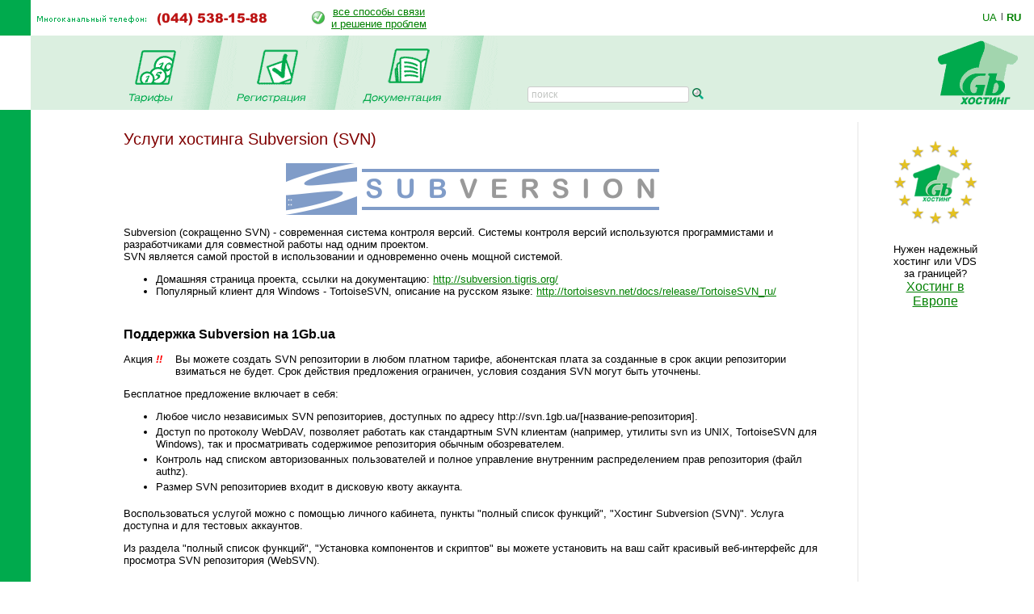

--- FILE ---
content_type: text/html; charset=windows-1251
request_url: https://www.1gb.ua/services_svn.php?PHPSESSID=08e8bcf91d4f5a688d9952d9e67f9b48&to_lang=ru
body_size: 15245
content:
<!DOCTYPE HTML PUBLIC "-//W3C//DTD HTML 4.0 Transitional//EN">
<html><head>

<title>Услуги хостинга Subversion (SVN)</title>

	

<script language="JavaScript" type="text/javascript">
<!--
function SwitchImg()
{ //
  var rem, keep=0, store, obj, switcher=new Array, history=document.Data;
    for (rem=0; rem < (SwitchImg.arguments.length-2); rem+=3) {
    	store = SwitchImg.arguments[(navigator.appName == 'Netscape')?rem:rem+1];
    if ((store.indexOf('document.layers[')==0 && document.layers==null) ||
        (store.indexOf('document.all[')==0 && document.all==null))
         store = 'document'+store.substring(store.lastIndexOf('.'),store.length);
         obj = eval(store);
    if (obj != null) {
   	   switcher[keep++] = obj;
      switcher[keep++] = (history==null || history[keep-1]!=obj)?obj.src:history[keep];
      obj.src = SwitchImg.arguments[rem+2];
  } }
  document.Data = switcher;
} //

function RestoreImg()
{ //
  if (document.Data != null)
    for (var rem=0; rem<(document.Data.length-1); rem+=2)
      document.Data[rem].src=document.Data[rem+1];
} //

//  -->
</script>
<script type="text/javascript">
	function collapsElement(id) {
		if ( document.getElementById(id).style.display != "none" ) {
			document.getElementById(id).style.display = 'none';
		}
		else {
			document.getElementById(id).style.display = '';
		}
	}
</script>
<link rel="STYLESHEET" type="text/css" href="/styles.css">
<link href="/j/jquery-ui-1.10.1.custom.css" rel="stylesheet">
<link rel="search" type="application/opensearchdescription+xml" title="1gb.ua" href="/1gbua.search.xml">
<meta name="description" content="Лучший Windows .NET и Linux хостинг сайтов по честной цене. Недорогие и быстрые VPS / VDS сервера на SSD. Быстрая Поддержка 24/7. Тестовый период 10 дней без оплаты">
<meta name="keywords" content="хостинг, виртуальный хостинг, недорогой хостинг, shared, качественный хостинг в Украине, недорогой и быстрый Windows .NET хостинг, надежный linux хостинг, домен в подарок с хостингом, бесплатный домен, самые дешевые домены, лучший хостинг Украина, конструктор сайтов, лучший хостинг сайтов 2019, украинский хостинг, быстрый ssd хостин, тестовый период, дешевый, SSD, хорошая техподдержка, VPS, VDS, стабильный VPS, дешевый VPS, почта, SVN, Ruby, Python, SSH, PERL, PHP, mysql, ASP.NET, WebDAV, Jabber,DNS сервер, PostgreSQL, Microsoft SQL Server, MSSQL, MS Access, SSL, HTTPS, Plone, Django, Pylons, Trac, SLA, сервер M.E.Doc, Medoc, Медок, сервер бухгалтерия, сервер для 1с"></head>

<BODY bottomMargin=0 bgColor="#ffffff" leftMargin=0 topMargin=0 rightMargin=0>
<TABLE height="100%" cellSpacing=0 cellPadding=0 width="100%" border=0>
  <TBODY>
  <TR>
    <TD width=38><IMG height=44 alt="" src="/images/green.gif" width=38 border=0></TD>
    <TD align=left>
		<table border=0 cellspacing=0 cellpadding=0>
		<tr><td><img border=0 alt='(044) 538-1588' src='/img/tel.gif'>
			<td style='padding-left:40px;'><table border=0 cellpadding=0 cellspacing=0><tr><td style='padding-right: 8px;'><img src='/img/status-ok.gif'><td align=center nowrap>
				<a href='about_support.php'>все способы связи<br>и решение проблем </a></table>
		</table></TD>
    <TD width='87px' valign='center' nowrap>
    

	<div class='langwrap'>
		<a  class='' href='https://www.1gb.ua/services_svn.php?PHPSESSID=08e8bcf91d4f5a688d9952d9e67f9b48&to_lang=ua'>UA</a><span class='lngdelim'>|</span>
		<a  class='active' href='https://www.1gb.ua/services_svn.php?PHPSESSID=08e8bcf91d4f5a688d9952d9e67f9b48&to_lang=ru'>RU</a>
	</div>


    </TD></TR>

  <TR>
    <TD>&nbsp;<img src="/scripts/UserStatistic.asp?UID=13&amp;SID=91476258&amp;IPAddr=18.191.166.64&amp;Referer=&amp;UserAgent=Mozilla%2F5.0+%28Macintosh%3B+Intel+Mac+OS+X+10_15_7%29+AppleWebKit%2F537.36+%28KHTML%2C+like+Gecko%29+Chrome%2F131.0.0.0+Safari%2F537.36%3B+ClaudeBot%2F1.0%3B+%2Bclaudebot%40anthropic.com%29" width=1 height=1 alt=""></TD>
    <TD bgColor="#DBEFE0" colSpan=2>
      <TABLE cellSpacing=0 cellPadding=0 width="100%" border=0>
        <TBODY>
        <TR>
          <TD style="padding-left: 50px;" id='page_pad1'>
				<A 
            onmouseover="SwitchImg('document.about','document.about','/1gbrudesign_images/b-about_.gif')" 
            onmouseout="RestoreImg()" href="/price.php"><img src="/images/b-tarr.gif" width="67" height="77" alt="" border="0"></A><TD><img src="/images/menu-div.gif" 
			width="70" height="92" alt="" border="0"><TD><A 
            onmouseover="SwitchImg('document.price','document.price','/1gbrudesign_images/b-price_.gif')" 
            onmouseout="RestoreImg()" href="/registered_ajax_register.php?bmode=dyn1"><img src="/images/b-reg.gif" width="86" height="77" alt="" border="0"></A><TD><img src="/images/menu-div.gif" 
			width="70" height="92" alt="" border="0"><TD><A 
            onmouseover="SwitchImg('document.reg','document.reg','/1gbrudesign_images/b-registration_.gif')" 
            onmouseout="RestoreImg()" href="/services.php"><img src="/images/b-docs.gif" width="97" height="77" 
			alt="" border="0"></A><TD><img src="/images/menu-div.gif" 
			width="70" height="92" alt="" border="0"><TD valign=bottom>&nbsp;
			</TD>
						<td valign=bottom style='padding-left:2.5em; padding-bottom: 3px;'><form name=s_form method=get action='search.php' style='margin:0px;'><table cellpadding=0 cellspacing=0 border=0>
			<tr>
			<td nowrap class='search_top'>
			<input type=text size=16 name=q value='' placeholder='поиск' class='search_top_input' style='font-size:9pt;'>
			<input type=submit value='' class='search_top_but' style='font-size:9pt;'></td>
			</table></form>
		</td>
		          
	<td width="100%">&nbsp;</td>
	<TD><A href="/index.php"><img src="/images/1gb-logo.gif" width="140" height="92" alt="1gb - .net, ASP, Windows, Apache, PHP хостинг" border="0"></A></TD></TR></TBODY></TABLE></TD></TR>    
    <TD vAlign=bottom bgcolor="#00AA4D"><img src="/images/1gb-greenside.gif" width="38" height="54" alt="" border="0"></TD>
    <TD vAlign=top colSpan=2 height="100%">

<div style='width: 770px;' id='main_area_block'><table cellpadding="0" cellspacing="15" width="100%" border="0">
<tr>
<td valign="top" style="padding-top:10px;">

<h1>Услуги хостинга Subversion (SVN)</h1>
<p align=center><img src='/img/subversion_logo_hor-468x64.png' alt='SVN Logo' border=0>

<p>Subversion (сокращенно SVN) - современная система контроля версий. Системы контроля
версий используются программистами и разработчиками для совместной работы над одним
проектом.
<br>SVN является самой простой в использовании и одновременно очень мощной системой.
<ul>
	<li>Домашняя страница проекта, ссылки на документацию: <a href='http://subversion.tigris.org/'>http://subversion.tigris.org/</a>
	<li>Популярный клиент для Windows - TortoiseSVN, описание на русском языке: <a href='http://tortoisesvn.net/docs/release/TortoiseSVN_ru/'>http://tortoisesvn.net/docs/release/TortoiseSVN_ru/</a>
</ul>


<h2>Поддержка Subversion на 1Gb.ua</h2>
<p><table border=0 cellpadding=0 cellspacing=0>
	<tr>
	<td valign=top nowrap>Акция <font color=red><b><i>!!</i></b></font>&nbsp;
	<td>&nbsp;&nbsp;&nbsp; 
	<td valign=top>Вы можете создать SVN репозитории в любом платном тарифе, абонентская плата за
	созданные в срок акции репозитории взиматься не будет. 
	Срок действия предложения ограничен, условия создания SVN могут быть уточнены.
	</table>

<p>Бесплатное предложение включает в себя:
<ul>
	<li style='padding-bottom: 4px;'>Любое число независимых SVN репозиториев, доступных по адресу 
		<span style='white-space: nowrap;'>http://svn.1gb.ua/[название-репозитория].</span>
	<li style='padding-bottom: 4px;'>Доступ по протоколу WebDAV, позволяет работать как стандартным SVN клиентам 
		(например, утилиты svn из UNIX, TortoiseSVN для Windows), так и просматривать содержимое
		репозитория обычным обозревателем.
	<li style='padding-bottom: 4px;'>Контроль над списком авторизованных пользователей и полное управление внутренним распределением
		прав репозитория (файл authz).
	<li style='padding-bottom: 4px;'>Размер SVN репозиториев входит в дисковую квоту аккаунта.
</ul>
	
<p>Воспользоваться услугой можно с помощью личного кабинета, пункты "полный список функций", 
"Хостинг Subversion (SVN)". Услуга доступна и для тестовых аккаунтов.

<p>Из раздела "полный список функций", "Установка компонентов и скриптов" вы можете установить на ваш сайт
красивый веб-интерфейс для просмотра SVN репозитория (WebSVN).

<h2>SVN для профессионалов</h2>
<p>Профессиональным разработчикам мы можем предложить свой собственный SVN сервер на нашем хостинге с поддержкой протокола SSH, сервер поддержки разработки Trac и так далее. Посмотрите пожалуйста статьи в 1GbWiki:

<ul>
	<li style='padding-bottom: 4px;'><a href='https://www.1gb.ua/wiki/index.php?title=SVN - быстрый старт (профессиональная версия)'>SVN - быстрый старт (профессиональная версия) </a>
	<li style='padding-bottom: 4px;'><a href='https://www.1gb.ua/wiki/index.php?title=Trac - быстрый старт'>Trac - быстрый старт</a>

</ul>

<div class='service_reginfo'>Хотите стать клиентом нашего хостинга? 
Попробуйте наши услуги и сервис. 
<br>Тестовый период до 10 дней, <img src='/img/status-ok.gif' alt='OK' border=0> <a href='/reg'>регистрация</a> 
занимает всего одну минуту.
<br><span>Будем рады видеть вас нашим клиентом!</span>
</div><div class='line'></div>
<h2>Оглавление технической документации</h2>
<ul>
<li><a href='/services_faq.php'><b>FAQ</b> (часто задаваемые вопросы)</a>
<li><a target='_blank' href='/wiki'>1GbWiki - руководства, инструкции и статьи от сотрудников 1gb.ua</a>
<li><a href='/services.php'>Техническое описание услуг</a>
<li><a href='/default.aspx'>База знаний хостинга</a>
<li><a href='/hosting_reference.php'>Рекомендации по программированию</a>
</ul>

<p>&nbsp;
<p>
<table cellspacing="0" cellpadding="0" border="0" align="center" bgcolor="#DBEFE0" width='95%'>
<tr>
	<td align='left'><img src="images/corn-tl.gif" width="4" height="4" alt="" border="0"></td>
	<td></td>
	<td align='right'><img src="images/corn-tr.gif" width="4" height="4" alt="" border="0"></td>
	</tr>
<tr>
<td>
<td align="center">


<table cellpadding="5" cellspacing="10" border="0">
<tr>
	<td><img src="/images/1gb-sm.gif" width="39" height="39" alt="" border="0"></td>
	<td nowrap><STRONG>Мы всегда готовы ответить на ваши вопросы!</STRONG> <BR>&nbsp; 
	<DIV class='compact_li'>Любые вопросы и поддержка - <A href="mailto:support@1gb.ua">support@1gb.ua</A>
		<br><a href='about_support.php'>другие способы связи</a></div>
</table>				


<td>
</tr>
<tr>
	<td align='left' height="4"><img src="images/corn-bl.gif" width="4" height="4" alt="" border="0"><td><td align='right'><img src="images/corn-br.gif" width="4" height="4" alt="" border="0"></tr>
</table><p>

<td background="1gbrudesign_images/gray.gif" width="2" id=grayspacer style="background-position:right; background-repeat:repeat-y;"><img src="1gbrudesign_images/gray.gif" width="2" height="2" alt="" border="0">
<td width=135 valign="top">


<center id=rb100100>



							<p><a href='http://www.1gb.ua/services_geohosting_n1.php' target=_blank><img 
							src='https://www.1gb.ua/img/1gb_eu.png' width=110 height=110 vspace=20 border=1 
							alt='EU hosting' style='border:0px solid white;'></a>
							Нужен надежный <br>
							хостинг или VDS за границей?<br>
							<span style='font-size:12pt;'><a target=_blank href='http://www.1gb.ua/services_geohosting_n1.php'>Хостинг в Европе</a>
</center>
<p>&nbsp;<p>
&nbsp;

</table>

</div>

<table width="100%" cellpadding="0" cellspacing="0" border="0">
<tr>
	<td width="15">&nbsp;&nbsp;&nbsp;<br>&nbsp;
		<td colspan=2 width="97%" style="padding: 1px;" bgcolor="#00AA4D" align="right">


<a href="#top" style="color: white">Наверх</a>&nbsp;

	<td width="15">&nbsp;&nbsp;&nbsp;
<tr>
	<td><td align=center>
	<td align=right valign=top>
	
	<table cellpadding="0" cellspacing="10" border="0">
		<tr><td>
				<td>
Поддержка: <a href="mailto:support@1gb.ua">support@1gb.ua</a>

	<br><a href='about_support.php'>другие способы связи</a>
	<br><strong>&copy; 2005-2026 <a href="/about.php">1GB Хостинг</a></strong>
    </table>
</table>


<!-- Google Analytics -->
<script type="text/javascript">

  var _gaq = _gaq || [];
  _gaq.push(['_setAccount', 'UA-25966792-1']);
  _gaq.push(['_setDomainName', '1gb.ua']);
  _gaq.push(['_trackPageview']);

  (function() {
    var ga = document.createElement('script'); ga.type = 'text/javascript'; ga.async = true;
    ga.src = ('https:' == document.location.protocol ? 'https://ssl' : 'http://www') + '.google-analytics.com/ga.js';
    var s = document.getElementsByTagName('script')[0]; s.parentNode.insertBefore(ga, s);
  })();

</script>
<!-- /Google Analytics -->

<script language="JavaScript" type="text/javascript">

var minWidth = 830;
var maxWidth = 1160;
var maxPad = 100;
var somePadMargin = 950;
var somePad = 24;

function adjust_page_width()
{
	if (document && document.body && document.body.offsetWidth)
	{
		if (document.body.offsetWidth > minWidth)
		{
			if (document.getElementById ('main_area_block'))
			{
				// adjust main area width
				var newWidth = maxWidth;
				if (document.body.offsetWidth < maxWidth)
					newWidth = document.body.offsetWidth;
				
				// adjust main area placement
				var newPad = document.body.offsetWidth - maxWidth;
				if (newPad < 0 && newWidth > somePadMargin)
				{
					newWidth = newWidth - 16;
					newPad = 28;
				}
				
				// configure page dimensions
				document.getElementById ('main_area_block').style.width = (newWidth - 70) + 'px';
				
				if (newPad > 0)
				{
					if (newPad > maxPad)
						newPad = maxPad;
					newPad2 = newPad + 18;
					if (document.getElementById ('main_area_block')) document.getElementById ('main_area_block').style.paddingLeft = newPad + 'px';
					if (document.getElementById ('page_pad1')) document.getElementById ('page_pad1').style.paddingLeft = newPad2 + 'px';
					if (document.getElementById ('left_block_td'))
					{
						// cabinet
						document.getElementById ('left_block_td').style.paddingRight = '24px';
						if (document.getElementById ('rb100100')) document.getElementById ('rb100100').style.paddingLeft = '24px';
					}
					else 
					{
						// public page
						if (document.getElementById ('grayspacer')) document.getElementById ('grayspacer').style.paddingLeft = '24px';
						if (document.getElementById ('rb100100')) document.getElementById ('rb100100').style.paddingLeft = '24px';
					}
				}
			}
		}
	
		if (document.getElementById ('rle468block'))
		{
			//document.getElementById ('rle468block').innerHTML = '_р р-я ­т я-я: ' + document.body.offsetWidth;
			//document.getElementById ('rle468block').innerHTML = '<iframe border=1 frameborder=0 src=\'serv_aux.php?q=width&p='+document.body.offsetWidth+'\' width=0 height=0></iframe>';
		}
	}
}

adjust_page_width();
setTimeout ('adjust_page_width();', 100);
setTimeout ('adjust_page_width();', 1000);

</script>

</table>

</body></html>